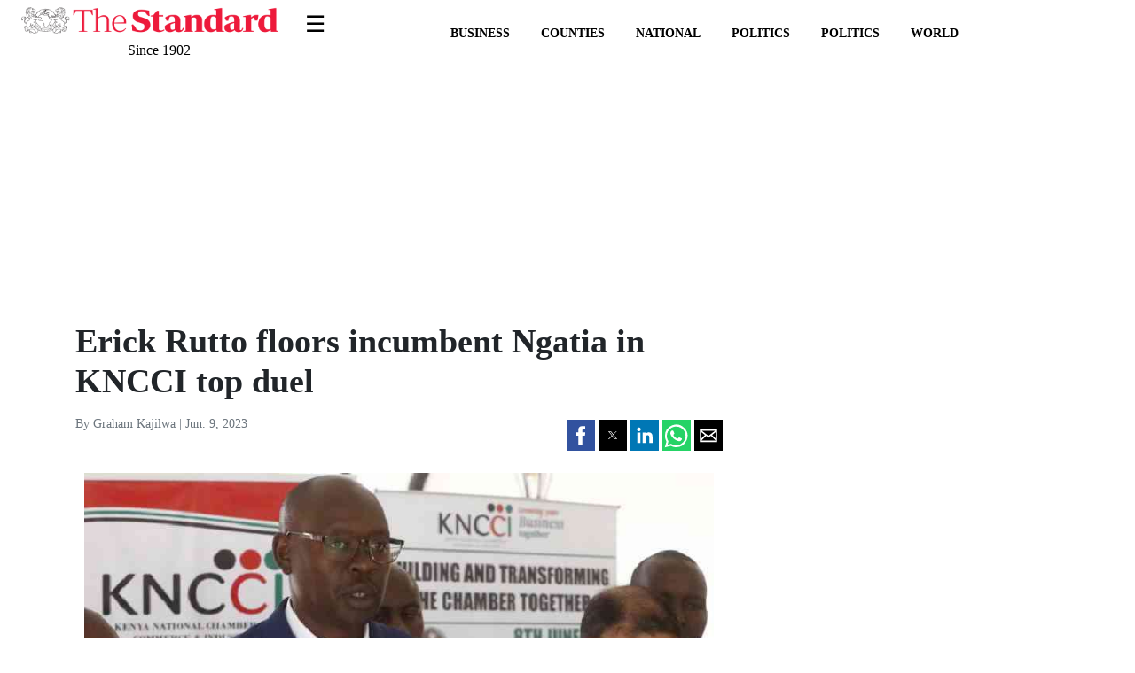

--- FILE ---
content_type: text/html; charset=UTF-8
request_url: https://www.standardmedia.co.ke/amp/business/article/2001474852/erick-rutto-floors-incumbent-ngatia-in-kncci-top-duel
body_size: 11684
content:
<!doctype html>
<html ⚡=""  lang="en">
<head>
    <meta charset="utf-8">
    <script async src="https://cdn.ampproject.org/v0.js"></script>
    <title>Erick Rutto floors incumbent Ngatia in KNCCI top duel</title>
    <link rel="canonical" href="https://www.standardmedia.co.ke/business/article/2001474852/erick-rutto-floors-incumbent-ngatia-in-kncci-top-duel">
    <meta name="viewport" content="width=device-width,minimum-scale=1,initial-scale=1">
    <meta name="robots" content="index,follow">
    <meta name="copyright" content="The Standard Group PLC">
    <meta name="online" content="online@standardmedia.co.ke">
    <meta name="author" content=""/>
<meta name="robots" content="max-image-preview:large">
    <meta content="The Standard" itemprop="sourceOrganization" name="source">
    <!-- Schema.org markup for Google+ -->
    <meta name="name"  content="">
    <meta name="description" content="Erick Rutto has been elected the new Kenya National Chamber of Commerce and Industry(KNCCI) president in a hotly contested election held on Thursday.">
    <!-- Twitter Card data -->
    <meta name="twitter:card" content="summary_large_image">
    <meta name="twitter:site" content="@StandardKenya">
    <meta name="twitter:title" content="Erick Rutto floors incumbent Ngatia in KNCCI top duel">
    <meta name="twitter:description"
          content="Erick Rutto has been elected the new Kenya National Chamber of Commerce and Industry(KNCCI) president in a hotly contested election held on Thursday.">
    <meta name="twitter:creator" content="@StandardKenya">
    <meta name="twitter:image"
          content="https://cdn.standardmedia.co.kehttps://cdn.standardmedia.co.ke/images/articles/thumbnails/67WVC6MtADEv8xBKc2nltKlHBsRgJSop0Aydyrbk.jpg">
    <meta name="twitter:data1" content="The Standard">
    <meta name="twitter:label1" content="author">
    <meta name="twitter:data2"
          content="Erick Rutto floors incumbent Ngatia in KNCCI top duel">
    <meta name="twitter:label2" content="summary">
    <!-- Open Graph data -->
    <meta property="fb:app_id" content="118898458656">
    <meta property="fb:pages" content="686823487999333">
    <meta property="og:title" content="Erick Rutto floors incumbent Ngatia in KNCCI top duel">
    <meta property="og:type" content="article">
    <meta property="og:url"
          content="https://www.standardmedia.co.ke/business/article/2001474852/erick-rutto-floors-incumbent-ngatia-in-kncci-top-duel">
    <meta property="og:image" content="https://cdn.standardmedia.co.ke/images/articles/thumbnails/67WVC6MtADEv8xBKc2nltKlHBsRgJSop0Aydyrbk.jpg">
    <meta property="og:image:secure_url"
          content="https://cdn.standardmedia.co.ke/images/articles/thumbnails/67WVC6MtADEv8xBKc2nltKlHBsRgJSop0Aydyrbk.jpg">
    <meta property="og:image:type"
          content="https://cdn.standardmedia.co.ke/images/articles/thumbnails/67WVC6MtADEv8xBKc2nltKlHBsRgJSop0Aydyrbk.jpg">
    <meta property="og:locale" content="en_GB">
    <meta property="og:locale:alternate" content="en_US">
	<meta name="amp-consent-blocking" content="amp-ad">

		
<meta property="og:image:width" content="800">
<meta property="og:image:height" content="500">

    <meta property="og:description"
          content="Erick Rutto floors incumbent Ngatia in KNCCI top duel">
    <meta property="og:site_name" content="The Standard">
    <meta name="developer" content="">
    <meta name="developer:email" content="">

    <script type="application/ld+json">
      {
        "@context": "https://schema.org",
        "@type": "WebSite",
        "url": "https://www.standardmedia.co.ke",
        "name": "The Standard",
        "description": "The Standard - Breaking News, Kenya News, World News and Videos",
        "potentialAction": [{
          "@context": "https://schema.org",
          "@type": "SearchAction",
          "target": "https://www.standardmedia.co.ke/search?q={search_term_string}",
          "query-input": "required name=search_term_string"
        }]
      }



    </script>
    <script type="application/ld+json">
      {
        "@context": "https://schema.org",
        "@type": "Organization",
        "url": "https://www.standardmedia.co.ke",
        "name": "The Standard",
        "description": "The Standard - Breaking News, Kenya News, World News and Videos",
        "logo": "https://www.standardmedia.co.ke/assets/images/logo.png"
      }



    </script>
    <script type="application/ld+json">
      {
        "@context": "http://schema.org",
        "@type": "Person",
        "name": "The Standard",
        "url": "https://www.standardmedia.co.ke",
        "sameAs": ["https://www.facebook.com/StandardKenya", "https://twitter.com/StandardKenya", "https://www.instagram.com/StandardKenya", "https://t.me/StandardKenya"]
      }



    </script>

    <script async custom-element="amp-iframe" src="https://cdn.ampproject.org/v0/amp-iframe-0.1.js"></script>
    <script async custom-element="amp-social-share"
            src="https://cdn.ampproject.org/v0/amp-social-share-0.1.js"></script>
    <script async custom-element="amp-sticky-ad" src="https://cdn.ampproject.org/v0/amp-sticky-ad-1.0.js"></script>
    <script async custom-element="amp-ad" src="https://cdn.ampproject.org/v0/amp-ad-0.1.js"></script>
    <script async custom-element="amp-sidebar" src="https://cdn.ampproject.org/v0/amp-sidebar-0.1.js"></script>
    <script async custom-element="amp-analytics" src="https://cdn.ampproject.org/v0/amp-analytics-0.1.js"></script>
    <script async custom-element="amp-form" src="https://cdn.ampproject.org/v0/amp-form-0.1.js"></script>
	<script async custom-element="amp-consent" src="https://cdn.ampproject.org/v0/amp-consent-0.1.js"></script>
    <link rel="icon" href="https://www.standardmedia.co.ke/assets/images/favicon.png" type="image/png"
          sizes="any">
    <style amp-boilerplate>
        body {
            -webkit-animation: -amp-start 8s steps(1, end) 0s 1 normal both;
            -moz-animation: -amp-start 8s steps(1, end) 0s 1 normal both;
            -ms-animation: -amp-start 8s steps(1, end) 0s 1 normal both;
            animation: -amp-start 8s steps(1, end) 0s 1 normal both
        }

        @-webkit-keyframes -amp-start {
            from {
                visibility: hidden
            }

            to {
                visibility: visible
            }
        }

        @-moz-keyframes -amp-start {
            from {
                visibility: hidden
            }

            to {
                visibility: visible
            }
        }

        @-ms-keyframes -amp-start {
            from {
                visibility: hidden
            }

            to {
                visibility: visible
            }
        }

        @-o-keyframes -amp-start {
            from {
                visibility: hidden
            }

            to {
                visibility: visible
            }
        }

        @keyframes -amp-start {
            from {
                visibility: hidden
            }

            to {
                visibility: visible
            }
        }
    </style>
    <noscript>
        <style amp-boilerplate>
            body {
                -webkit-animation: none;
                -moz-animation: none;
                -ms-animation: none;
                animation: none
            }
        </style>
    </noscript>
    <style amp-custom>
        html {
            box-sizing: border-box;
            -ms-overflow-style: scrollbar
        }

        *,
        ::after,
        ::before {
            box-sizing: inherit
        }

        amp-sticky-ad {
            position: fixed;
            text-align: center;
            bottom: 0;
            left: 0;
            width: 100%;
            z-index: 11;
            max-height: 100px;
            box-sizing: border-box;
            opacity: 1;
            background-image: none;
            background-color: #fff;
            box-shadow: 0 0 5px 0 rgba(0, 0, 0, .2);
            margin-bottom: 0
        }

        .ampstart-headerbar {
            color: #000;
            z-index: 999;
            /* box-shadow: 0 0 17px 8px rgba(0, 0, 0, .1) */
        }
.amphttop{
	padding: 28px;
}
.sidebardm{
	background: #fff;width: 270px;
}
.ccgray{
border-bottom: 1px solid #ccc;
}
.bgmli{
	text-transform:capitalize;color: #000;
}
.epaperlk{
	text-transform:uppercase;color: white;
}.dgblack{color: #000;}
        .readmore {
            border-top: none;
            border-right: none;
            padding: 0 0 8px
        }

        amp-sidebar {
            --story-page-vh: 1vh;
            position: fixed;
            top: 0;
            max-height: 100vh;
            height: 100vh;
            max-width: 80vw;
            background-color: #efefef;
            min-width: 45px;
            outline: 0;
            overflow-x: hidden;
            overflow-y: auto;
            z-index: 2147483647;
            -webkit-overflow-scrolling: touch;
            will-change: transform
        }

        .container {
            width: 100%;
            padding-right: 15px;
            padding-left: 15px;
            margin-right: auto;
            margin-left: auto
        }

        .Premium {
            background-color: #bfb270;
            color: #fff;
            font-weight: 400;
            font-family: 'solido';
            letter-spacing: 1px;
            text-transform: uppercase;
            font-size: 10px;
            display: inline;
            padding: 4px 4px 3px 6px;
            border-radius: 6px 0 6px 0
        }

        .mb-4 {
            margin-bottom: 20px
        }

        .col-auto {
            flex: 0 0 auto;
            width: auto
        }

        .col-1 {
            flex: 0 0 auto;
            width: 8.33333%
        }

        .col-2 {
            flex: 0 0 auto;
            width: 16.66667%
        }

        .col-3 {
            flex: 0 0 auto;
            width: 25%
        }

        .col-4 {
            flex: 0 0 auto;
            width: 33.33333%
        }

        .col-5 {
            flex: 0 0 auto;
            width: 41.66667%
        }

        .col-6 {
            flex: 0 0 auto;
            width: 50%
        }

        .col-7 {
            flex: 0 0 auto;
            width: 58.33333%
        }

        .col-8 {
            flex: 0 0 auto;
            width: 66.66667%
        }

        .col-9 {
            flex: 0 0 auto;
            width: 75%
        }

        .col-10 {
            flex: 0 0 auto;
            width: 83.33333%
        }

        .col-11 {
            flex: 0 0 auto;
            width: 91.66667%
        }

        .col-12 {
            flex: 0 0 auto;
            width: 100%
        }

        .offset-1 {
            margin-left: 8.33333%
        }

        .offset-2 {
            margin-left: 16.66667%
        }

        .offset-3 {
            margin-left: 25%
        }

        .offset-4 {
            margin-left: 33.33333%
        }

        .offset-5 {
            margin-left: 41.66667%
        }

        .offset-6 {
            margin-left: 50%
        }

        .offset-7 {
            margin-left: 58.33333%
        }

        .offset-8 {
            margin-left: 66.66667%
        }

        .offset-9 {
            margin-left: 75%
        }

        .offset-10 {
            margin-left: 83.33333%
        }

        .offset-11 {
            margin-left: 91.66667%
        }

        .g-0, .gx-0 {
            --bs-gutter-x: 0
        }

        .g-0, .gy-0 {
            --bs-gutter-y: 0
        }

        .g-1, .gx-1 {
            --bs-gutter-x: .25rem
        }

        .g-1, .gy-1 {
            --bs-gutter-y: .25rem
        }

        .g-2, .gx-2 {
            --bs-gutter-x: .5rem
        }

        .g-2, .gy-2 {
            --bs-gutter-y: .5rem
        }

        .g-3, .gx-3 {
            --bs-gutter-x: 1rem
        }

        .g-3, .gy-3 {
            --bs-gutter-y: 1rem
        }

        .g-4, .gx-4 {
            --bs-gutter-x: 1.5rem
        }

        .g-4, .gy-4 {
            --bs-gutter-y: 1.5rem
        }

        .g-5, .gx-5 {
            --bs-gutter-x: 3rem
        }

        .g-5, .gy-5 {
            --bs-gutter-y: 3rem
        }

        @media (min-width: 576px) {
            .col-sm {
                flex: 1 0 0%
            }

            .row-cols-sm-auto > * {
                flex: 0 0 auto;
                width: auto
            }

            .row-cols-sm-1 > * {
                flex: 0 0 auto;
                width: 100%
            }

            .row-cols-sm-2 > * {
                flex: 0 0 auto;
                width: 50%
            }

            .row-cols-sm-3 > * {
                flex: 0 0 auto;
                width: 33.33333%
            }

            .row-cols-sm-4 > * {
                flex: 0 0 auto;
                width: 25%
            }

            .row-cols-sm-5 > * {
                flex: 0 0 auto;
                width: 20%
            }

            .row-cols-sm-6 > * {
                flex: 0 0 auto;
                width: 16.66667%
            }

            .col-sm-auto {
                flex: 0 0 auto;
                width: auto
            }

            .col-sm-1 {
                flex: 0 0 auto;
                width: 8.33333%
            }

            .col-sm-2 {
                flex: 0 0 auto;
                width: 16.66667%
            }

            .col-sm-3 {
                flex: 0 0 auto;
                width: 25%
            }

            .col-sm-4 {
                flex: 0 0 auto;
                width: 33.33333%
            }

            .col-sm-5 {
                flex: 0 0 auto;
                width: 41.66667%
            }

            .col-sm-6 {
                flex: 0 0 auto;
                width: 50%
            }

            .col-sm-7 {
                flex: 0 0 auto;
                width: 58.33333%
            }

            .col-sm-8 {
                flex: 0 0 auto;
                width: 66.66667%
            }

            .col-sm-9 {
                flex: 0 0 auto;
                width: 75%
            }

            .col-sm-10 {
                flex: 0 0 auto;
                width: 83.33333%
            }

            .col-sm-11 {
                flex: 0 0 auto;
                width: 91.66667%
            }

            .col-sm-12 {
                flex: 0 0 auto;
                width: 100%
            }

            .offset-sm-0 {
                margin-left: 0
            }

            .offset-sm-1 {
                margin-left: 8.33333%
            }

            .offset-sm-2 {
                margin-left: 16.66667%
            }

            .offset-sm-3 {
                margin-left: 25%
            }

            .offset-sm-4 {
                margin-left: 33.33333%
            }

            .offset-sm-5 {
                margin-left: 41.66667%
            }

            .offset-sm-6 {
                margin-left: 50%
            }

            .offset-sm-7 {
                margin-left: 58.33333%
            }

            .offset-sm-8 {
                margin-left: 66.66667%
            }

            .offset-sm-9 {
                margin-left: 75%
            }

            .offset-sm-10 {
                margin-left: 83.33333%
            }

            .offset-sm-11 {
                margin-left: 91.66667%
            }

            .g-sm-0, .gx-sm-0 {
                --bs-gutter-x: 0
            }

            .g-sm-0, .gy-sm-0 {
                --bs-gutter-y: 0
            }

            .g-sm-1, .gx-sm-1 {
                --bs-gutter-x: .25rem
            }

            .g-sm-1, .gy-sm-1 {
                --bs-gutter-y: .25rem
            }

            .g-sm-2, .gx-sm-2 {
                --bs-gutter-x: .5rem
            }

            .g-sm-2, .gy-sm-2 {
                --bs-gutter-y: .5rem
            }

            .g-sm-3, .gx-sm-3 {
                --bs-gutter-x: 1rem
            }

            .g-sm-3, .gy-sm-3 {
                --bs-gutter-y: 1rem
            }

            .g-sm-4, .gx-sm-4 {
                --bs-gutter-x: 1.5rem
            }

            .g-sm-4, .gy-sm-4 {
                --bs-gutter-y: 1.5rem
            }

            .g-sm-5, .gx-sm-5 {
                --bs-gutter-x: 3rem
            }

            .g-sm-5, .gy-sm-5 {
                --bs-gutter-y: 3rem
            }
        }

        @media (min-width: 768px) {
            .col-md {
                flex: 1 0 0%
            }

            .row-cols-md-auto > * {
                flex: 0 0 auto;
                width: auto
            }

            .row-cols-md-1 > * {
                flex: 0 0 auto;
                width: 100%
            }

            .row-cols-md-2 > * {
                flex: 0 0 auto;
                width: 50%
            }

            .row-cols-md-3 > * {
                flex: 0 0 auto;
                width: 33.33333%
            }

            .row-cols-md-4 > * {
                flex: 0 0 auto;
                width: 25%
            }

            .row-cols-md-5 > * {
                flex: 0 0 auto;
                width: 20%
            }

            .row-cols-md-6 > * {
                flex: 0 0 auto;
                width: 16.66667%
            }

            .col-md-auto {
                flex: 0 0 auto;
                width: auto
            }

            .col-md-1 {
                flex: 0 0 auto;
                width: 8.33333%
            }

            .col-md-2 {
                flex: 0 0 auto;
                width: 16.66667%
            }

            .col-md-3 {
                flex: 0 0 auto;
                width: 25%
            }

            .col-md-4 {
                flex: 0 0 auto;
                width: 33.33333%
            }

            .col-md-5 {
                flex: 0 0 auto;
                width: 41.66667%
            }

            .col-md-6 {
                flex: 0 0 auto;
                width: 50%
            }

            .col-md-7 {
                flex: 0 0 auto;
                width: 58.33333%
            }

            .col-md-8 {
                flex: 0 0 auto;
                width: 66.66667%
            }

            .col-md-9 {
                flex: 0 0 auto;
                width: 75%
            }

            .col-md-10 {
                flex: 0 0 auto;
                width: 83.33333%
            }

            .col-md-11 {
                flex: 0 0 auto;
                width: 91.66667%
            }

            .col-md-12 {
                flex: 0 0 auto;
                width: 100%
            }

            .offset-md-0 {
                margin-left: 0
            }

            .offset-md-1 {
                margin-left: 8.33333%
            }

            .offset-md-2 {
                margin-left: 16.66667%
            }

            .offset-md-3 {
                margin-left: 25%
            }

            .offset-md-4 {
                margin-left: 33.33333%
            }

            .offset-md-5 {
                margin-left: 41.66667%
            }

            .offset-md-6 {
                margin-left: 50%
            }

            .offset-md-7 {
                margin-left: 58.33333%
            }

            .offset-md-8 {
                margin-left: 66.66667%
            }

            .offset-md-9 {
                margin-left: 75%
            }

            .offset-md-10 {
                margin-left: 83.33333%
            }

            .offset-md-11 {
                margin-left: 91.66667%
            }

            .g-md-0, .gx-md-0 {
                --bs-gutter-x: 0
            }

            .g-md-0, .gy-md-0 {
                --bs-gutter-y: 0
            }

            .g-md-1, .gx-md-1 {
                --bs-gutter-x: .25rem
            }

            .g-md-1, .gy-md-1 {
                --bs-gutter-y: .25rem
            }

            .g-md-2, .gx-md-2 {
                --bs-gutter-x: .5rem
            }

            .g-md-2, .gy-md-2 {
                --bs-gutter-y: .5rem
            }

            .g-md-3, .gx-md-3 {
                --bs-gutter-x: 1rem
            }

            .g-md-3, .gy-md-3 {
                --bs-gutter-y: 1rem
            }

            .g-md-4, .gx-md-4 {
                --bs-gutter-x: 1.5rem
            }

            .g-md-4, .gy-md-4 {
                --bs-gutter-y: 1.5rem
            }

            .g-md-5, .gx-md-5 {
                --bs-gutter-x: 3rem
            }

            .g-md-5, .gy-md-5 {
                --bs-gutter-y: 3rem
            }
        }

        @media (min-width: 992px) {
            .col-lg {
                flex: 1 0 0%
            }

            .row-cols-lg-auto > * {
                flex: 0 0 auto;
                width: auto
            }

            .row-cols-lg-1 > * {
                flex: 0 0 auto;
                width: 100%
            }

            .row-cols-lg-2 > * {
                flex: 0 0 auto;
                width: 50%
            }

            .row-cols-lg-3 > * {
                flex: 0 0 auto;
                width: 33.33333%
            }

            .row-cols-lg-4 > * {
                flex: 0 0 auto;
                width: 25%
            }

            .row-cols-lg-5 > * {
                flex: 0 0 auto;
                width: 20%
            }

            .row-cols-lg-6 > * {
                flex: 0 0 auto;
                width: 16.66667%
            }

            .col-lg-auto {
                flex: 0 0 auto;
                width: auto
            }

            .col-lg-1 {
                flex: 0 0 auto;
                width: 8.33333%
            }

            .col-lg-2 {
                flex: 0 0 auto;
                width: 16.66667%
            }

            .col-lg-3 {
                flex: 0 0 auto;
                width: 25%
            }

            .col-lg-4 {
                flex: 0 0 auto;
                width: 33.33333%
            }

            .col-lg-5 {
                flex: 0 0 auto;
                width: 41.66667%
            }

            .col-lg-6 {
                flex: 0 0 auto;
                width: 50%
            }

            .col-lg-7 {
                flex: 0 0 auto;
                width: 58.33333%
            }

            .col-lg-8 {
                flex: 0 0 auto;
                width: 66.66667%
            }

            .col-lg-9 {
                flex: 0 0 auto;
                width: 75%
            }

            .col-lg-10 {
                flex: 0 0 auto;
                width: 83.33333%
            }

            .col-lg-11 {
                flex: 0 0 auto;
                width: 91.66667%
            }

            .col-lg-12 {
                flex: 0 0 auto;
                width: 100%
            }

            .offset-lg-0 {
                margin-left: 0
            }

            .offset-lg-1 {
                margin-left: 8.33333%
            }

            .offset-lg-2 {
                margin-left: 16.66667%
            }

            .offset-lg-3 {
                margin-left: 25%
            }

            .offset-lg-4 {
                margin-left: 33.33333%
            }

            .offset-lg-5 {
                margin-left: 41.66667%
            }

            .offset-lg-6 {
                margin-left: 50%
            }

            .offset-lg-7 {
                margin-left: 58.33333%
            }

            .offset-lg-8 {
                margin-left: 66.66667%
            }

            .offset-lg-9 {
                margin-left: 75%
            }

            .offset-lg-10 {
                margin-left: 83.33333%
            }

            .offset-lg-11 {
                margin-left: 91.66667%
            }

            .g-lg-0, .gx-lg-0 {
                --bs-gutter-x: 0
            }

            .g-lg-0, .gy-lg-0 {
                --bs-gutter-y: 0
            }

            .g-lg-1, .gx-lg-1 {
                --bs-gutter-x: .25rem
            }

            .g-lg-1, .gy-lg-1 {
                --bs-gutter-y: .25rem
            }

            .g-lg-2, .gx-lg-2 {
                --bs-gutter-x: .5rem
            }

            .g-lg-2, .gy-lg-2 {
                --bs-gutter-y: .5rem
            }

            .g-lg-3, .gx-lg-3 {
                --bs-gutter-x: 1rem
            }

            .g-lg-3, .gy-lg-3 {
                --bs-gutter-y: 1rem
            }

            .g-lg-4, .gx-lg-4 {
                --bs-gutter-x: 1.5rem
            }

            .g-lg-4, .gy-lg-4 {
                --bs-gutter-y: 1.5rem
            }

            .g-lg-5, .gx-lg-5 {
                --bs-gutter-x: 3rem
            }

            .g-lg-5, .gy-lg-5 {
                --bs-gutter-y: 3rem
            }
        }

        @media (min-width: 1200px) {
            .col-xl {
                flex: 1 0 0%
            }

            .row-cols-xl-auto > * {
                flex: 0 0 auto;
                width: auto
            }

            .row-cols-xl-1 > * {
                flex: 0 0 auto;
                width: 100%
            }

            .row-cols-xl-2 > * {
                flex: 0 0 auto;
                width: 50%
            }

            .row-cols-xl-3 > * {
                flex: 0 0 auto;
                width: 33.33333%
            }

            .row-cols-xl-4 > * {
                flex: 0 0 auto;
                width: 25%
            }

            .row-cols-xl-5 > * {
                flex: 0 0 auto;
                width: 20%
            }

            .row-cols-xl-6 > * {
                flex: 0 0 auto;
                width: 16.66667%
            }

            .col-xl-auto {
                flex: 0 0 auto;
                width: auto
            }

            .col-xl-1 {
                flex: 0 0 auto;
                width: 8.33333%
            }

            .col-xl-2 {
                flex: 0 0 auto;
                width: 16.66667%
            }

            .col-xl-3 {
                flex: 0 0 auto;
                width: 25%
            }

            .col-xl-4 {
                flex: 0 0 auto;
                width: 33.33333%
            }

            .col-xl-5 {
                flex: 0 0 auto;
                width: 41.66667%
            }

            .col-xl-6 {
                flex: 0 0 auto;
                width: 50%
            }

            .col-xl-7 {
                flex: 0 0 auto;
                width: 58.33333%
            }

            .col-xl-8 {
                flex: 0 0 auto;
                width: 66.66667%
            }

            .col-xl-9 {
                flex: 0 0 auto;
                width: 75%
            }

            .col-xl-10 {
                flex: 0 0 auto;
                width: 83.33333%
            }

            .col-xl-11 {
                flex: 0 0 auto;
                width: 91.66667%
            }

            .col-xl-12 {
                flex: 0 0 auto;
                width: 100%
            }

            .offset-xl-0 {
                margin-left: 0
            }

            .offset-xl-1 {
                margin-left: 8.33333%
            }

            .offset-xl-2 {
                margin-left: 16.66667%
            }

            .offset-xl-3 {
                margin-left: 25%
            }

            .offset-xl-4 {
                margin-left: 33.33333%
            }

            .offset-xl-5 {
                margin-left: 41.66667%
            }

            .offset-xl-6 {
                margin-left: 50%
            }

            .offset-xl-7 {
                margin-left: 58.33333%
            }

            .offset-xl-8 {
                margin-left: 66.66667%
            }

            .offset-xl-9 {
                margin-left: 75%
            }

            .offset-xl-10 {
                margin-left: 83.33333%
            }

            .offset-xl-11 {
                margin-left: 91.66667%
            }

            .g-xl-0, .gx-xl-0 {
                --bs-gutter-x: 0
            }

            .g-xl-0, .gy-xl-0 {
                --bs-gutter-y: 0
            }

            .g-xl-1, .gx-xl-1 {
                --bs-gutter-x: .25rem
            }

            .g-xl-1, .gy-xl-1 {
                --bs-gutter-y: .25rem
            }

            .g-xl-2, .gx-xl-2 {
                --bs-gutter-x: .5rem
            }

            .g-xl-2, .gy-xl-2 {
                --bs-gutter-y: .5rem
            }

            .g-xl-3, .gx-xl-3 {
                --bs-gutter-x: 1rem
            }

            .g-xl-3, .gy-xl-3 {
                --bs-gutter-y: 1rem
            }

            .g-xl-4, .gx-xl-4 {
                --bs-gutter-x: 1.5rem
            }

            .g-xl-4, .gy-xl-4 {
                --bs-gutter-y: 1.5rem
            }

            .g-xl-5, .gx-xl-5 {
                --bs-gutter-x: 3rem
            }

            .g-xl-5, .gy-xl-5 {
                --bs-gutter-y: 3rem
            }
        }

        @media (min-width: 1400px) {
            .col-xxl {
                flex: 1 0 0%
            }

            .row-cols-xxl-auto > * {
                flex: 0 0 auto;
                width: auto
            }

            .row-cols-xxl-1 > * {
                flex: 0 0 auto;
                width: 100%
            }

            .row-cols-xxl-2 > * {
                flex: 0 0 auto;
                width: 50%
            }

            .row-cols-xxl-3 > * {
                flex: 0 0 auto;
                width: 33.33333%
            }

            .row-cols-xxl-4 > * {
                flex: 0 0 auto;
                width: 25%
            }

            .row-cols-xxl-5 > * {
                flex: 0 0 auto;
                width: 20%
            }

            .row-cols-xxl-6 > * {
                flex: 0 0 auto;
                width: 16.66667%
            }

            .col-xxl-auto {
                flex: 0 0 auto;
                width: auto
            }

            .col-xxl-1 {
                flex: 0 0 auto;
                width: 8.33333%
            }

            .col-xxl-2 {
                flex: 0 0 auto;
                width: 16.66667%
            }

            .col-xxl-3 {
                flex: 0 0 auto;
                width: 25%
            }

            .col-xxl-4 {
                flex: 0 0 auto;
                width: 33.33333%
            }

            .col-xxl-5 {
                flex: 0 0 auto;
                width: 41.66667%
            }

            .col-xxl-6 {
                flex: 0 0 auto;
                width: 50%
            }

            .col-xxl-7 {
                flex: 0 0 auto;
                width: 58.33333%
            }

            .col-xxl-8 {
                flex: 0 0 auto;
                width: 66.66667%
            }

            .col-xxl-9 {
                flex: 0 0 auto;
                width: 75%
            }

            .col-xxl-10 {
                flex: 0 0 auto;
                width: 83.33333%
            }

            .col-xxl-11 {
                flex: 0 0 auto;
                width: 91.66667%
            }

            .col-xxl-12 {
                flex: 0 0 auto;
                width: 100%
            }

            .offset-xxl-0 {
                margin-left: 0
            }

            .offset-xxl-1 {
                margin-left: 8.33333%
            }

            .offset-xxl-2 {
                margin-left: 16.66667%
            }

            .offset-xxl-3 {
                margin-left: 25%
            }

            .offset-xxl-4 {
                margin-left: 33.33333%
            }

            .offset-xxl-5 {
                margin-left: 41.66667%
            }

            .offset-xxl-6 {
                margin-left: 50%
            }

            .offset-xxl-7 {
                margin-left: 58.33333%
            }

            .offset-xxl-8 {
                margin-left: 66.66667%
            }

            .offset-xxl-9 {
                margin-left: 75%
            }

            .offset-xxl-10 {
                margin-left: 83.33333%
            }

            .offset-xxl-11 {
                margin-left: 91.66667%
            }

            .g-xxl-0, .gx-xxl-0 {
                --bs-gutter-x: 0
            }

            .g-xxl-0, .gy-xxl-0 {
                --bs-gutter-y: 0
            }

            .g-xxl-1, .gx-xxl-1 {
                --bs-gutter-x: .25rem
            }

            .g-xxl-1, .gy-xxl-1 {
                --bs-gutter-y: .25rem
            }

            .g-xxl-2, .gx-xxl-2 {
                --bs-gutter-x: .5rem
            }

            .g-xxl-2, .gy-xxl-2 {
                --bs-gutter-y: .5rem
            }

            .g-xxl-3, .gx-xxl-3 {
                --bs-gutter-x: 1rem
            }

            .g-xxl-3, .gy-xxl-3 {
                --bs-gutter-y: 1rem
            }

            .g-xxl-4, .gx-xxl-4 {
                --bs-gutter-x: 1.5rem
            }

            .g-xxl-4, .gy-xxl-4 {
                --bs-gutter-y: 1.5rem
            }

            .g-xxl-5, .gx-xxl-5 {
                --bs-gutter-x: 3rem
            }

            .g-xxl-5, .gy-xxl-5 {
                --bs-gutter-y: 3rem
            }
        }

        .box-text-pre {
            font-size: 13px;
            margin: 5px 0;
            display: block;
            color: #a39d9d
        }

        .box-next {
            border: 1px solid #9f9d9d;
            padding: 10px;
            margin: 0;
            background: #f7f7f7
        }

        .badge {
            display: inline-block;
            padding: .85em .65em;
            font-size: 13px;
            font-weight: 700;
            line-height: 1;
            color: #000;
            text-align: center;
            white-space: nowrap;
            background: #fff;
            border: 2px solid #000;
            vertical-align: baseline
        }

        @media (max-width: 767px) {
            .linkings .link {
                display: none
            }
        }

        .border-thick-bottom {
            border-bottom: 4px solid #000
        }

        @media (min-width: 576px) {
            .container {
                max-width: 540px
            }
        }

        @media (min-width: 768px) {
            .container {
                max-width: 720px
            }
        }

        @media (min-width: 992px) {
            .container {
                max-width: 960px
            }
        }

        @media (min-width: 1200px) {
            .container {
                max-width: 1140px
            }
        }

        .menu {
            display: flex;
            justify-content: space-between;
            margin: 0 auto;
            background: #fff;
            margin-top: 9px;
            padding: 10px 0 10px 0
        }

        .linkings {
            display: flex;
            justify-content: flex-end
        }

        .width {
            width: 320px
        }

        .social-icon {
            border: 3px solid #000;
            padding: 10px;
            width: 50px;
            margin-right: 20px
        }

        .ftco-navbar-light .navbar-nav > .nav-item > .nav-link {
            font-size: 13px;
            font-weight: 600;
            color: #000;
            text-transform: uppercase;
            font-family: 'Caput';
            position: relative;
            opacity: 1;
            padding: .7rem 20px
        }

        .grey {
            color: grey
        }

        .nav-link {
            display: block;
            padding: .5rem 1rem
        }

        .navbar-nav {
            display: -webkit-box;
            display: -ms-flexbox;
            flex-direction: column;
            padding-left: 0;
            margin-bottom: 0;
            list-style: none
        }

        .border-thick {
            border-top: 4px solid #000
        }

        .w-75 {
            width: 75%
        }

        .footer input {
            padding: 10px;
            border: none;
            border: 1px solid #6e6d6d
        }

        .newslettericon {
            color: #000;
            border: 2px solid #000;
            padding: 11px
        }

        .bg-dark {
            background-color: hsl(0deg 0% 0%)
        }

        input {
            box-sizing: border-box;
            border: 1px solid #000;
            padding: 14px 20px;
            font-size: 14px;
            font-family: 'Poppins'
        }

        .Category {
            border: 1px solid #d1d5d9;
            color: #6c757d;
            font-family: 'Caput';
            font-size: 14px;
            display: inline;
            padding: 2px 8px 2px 10px
        }

        .bg-share {
            background: #f7f6f6
        }

        .linkings .link {
            color: #000;
            text-decoration: none;
            flex-direction: column;
            text-align: center;
            justify-content: center;
            margin-right: 35px;
            text-transform: uppercase;
            font-size: 14px;
            font-weight: 600;
            font-family: solido
        }

        .border-thick-red {
            border-top: 4px solid #ed1a3b
        }

        .boda-left {
            border-left: 1px solid #6e6d6d
        }

        .sub-title {
            font-family: solido;
            font-size: 20px;
            font-weight: 700
        }

        .container-fluid {
            width: 100%;
            padding-right: 15px;
            padding-left: 15px;
            margin-right: auto;
            margin-left: auto
        }

        @media (min-width: 576px) {
            .container {
                max-width: 540px
            }
        }

        @media (min-width: 768px) {
            .container {
                max-width: 720px
            }
        }

        @media (min-width: 992px) {
            .container {
                max-width: 960px
            }
        }

        @media (min-width: 1200px) {
            .container {
                max-width: 1140px
            }
        }

        .row {
            display: flex;
            flex-wrap: wrap;
            margin-right: -15px;
            margin-left: -15px
        }

        .col-12, .col-4, .col-8, .col-md-12, .col-md-4, .col-md-6, .col-md-8 {
            position: relative;
            width: 100%;
            padding-right: 15px;
            padding-left: 15px
        }

        .col-4 {
            flex: 0 0 33.3333333333%;
            max-width: 33.3333333333%
        }

        .col-8 {
            flex: 0 0 66.6666666667%;
            max-width: 66.6666666667%
        }

        .col-12 {
            flex: 0 0 100%;
            max-width: 100%
        }

        @media (min-width: 768px) {
            .col-md-4 {
                flex: 0 0 33.3333333333%;
                max-width: 33.3333333333%
            }

            .col-md-6 {
                flex: 0 0 50%;
                max-width: 50%
            }

            .col-md-8 {
                flex: 0 0 66.6666666667%;
                max-width: 66.6666666667%
            }

            .col-md-12 {
                flex: 0 0 100%;
                max-width: 100%
            }
        }

        .d-flex {
            display: flex
        }

        @media (min-width: 768px) {
            .d-md-block {
                display: block
            }
        }

        @media (min-width: 992px) {
            .d-lg-block {
                display: block
            }
        }

        .flex-wrap {
            flex-wrap: wrap
        }

        .justify-content-between {
            justify-content: space-between
        }

        .align-items-center {
            align-items: center
        }

        .align-items-baseline {
            align-items: baseline
        }

        .my-2 {
            margin-top: .5rem
        }

        .mb-2, .my-2 {
            margin-bottom: .5rem
        }

        .mt-3, .my-3 {
            margin-top: 1rem
        }

        .mb-3, .my-3 {
            margin-bottom: 1rem
        }

        .mt-4, .my-4 {
            margin-top: 1.5rem
        }

        .my-4 {
            margin-bottom: 1.5rem
        }

        .my-5 {
            margin-top: 3rem;
            margin-bottom: 3rem
        }

        .p-0 {
            padding: 0
        }

        .px-0 {
            padding-right: 0;
            padding-left: 0
        }

        .py-1 {
            padding-top: .25rem;
            padding-bottom: .25rem
        }

        .pt-2 {
            padding-top: .5rem
        }

        .px-2 {
            padding-right: .5rem;
            padding-left: .5rem
        }

        .pt-3, .py-3 {
            padding-top: 1rem
        }

        .px-3 {
            padding-right: 1rem
        }

        .pb-3, .py-3 {
            padding-bottom: 1rem
        }

        .px-3 {
            padding-left: 1rem
        }

        .pt-4 {
            padding-top: 1.5rem
        }

        .pb-4 {
            padding-bottom: 1.5rem
        }

        @media (min-width: 768px) {
            .px-md-0 {
                padding-right: 0;
                padding-left: 0
            }
        }

        .border-0 {
            border: 0
        }

        .rounded-sm {
            border-radius: .2rem
        }

        .text-uppercase {
            text-transform: uppercase
        }

        .bg-latest {
            background: #EE193A
        }

        .brand-title span {
            height: 25px;
            width: 25px;
            align-self: center;
            margin: 6px 5px auto
        }

        .boda-bottom {
            border-bottom: 1px solid #6e6d6d;
            padding-bottom: 15px;
            padding-top: 0
        }

        .style-image {
            max-height: 400px;
            object-fit: cover;
            object-position: top;
            width: 100%
        }

        .text-white {
            color: #fff
        }

        .text-dark {
            color: #000
        }

        a.text-dark:focus, a.text-dark:hover {
            color: #ddd
        }

        .text-muted {
            color: #6c757d
        }

        *, ::after, ::before {
            box-sizing: border-box
        }

        html {
            font-family: sans-serif;
            line-height: 1.15;
            -webkit-text-size-adjust: 100%;
            -webkit-tap-highlight-color: transparent
        }

        article, aside, figure, header, main, nav, section {
            display: block
        }

        body {
            margin: 0;
            font-family: solido;
            font-size: 1rem;
            font-weight: 400;
            line-height: 1.5;
            color: #212529;
            text-align: left;
            background-color: #fff
        }

        [tabindex="-1"]:focus:not(:focus-visible) {
            outline: 0
        }

        hr {
            box-sizing: content-box;
            height: 0;
            overflow: visible
        }

        h1, h2, h3 {
            margin-top: 0;
            margin-bottom: 0
        }

        h3 {
            font-size: 1.75rem
        }

        p {
            margin-top: 0;
            margin-bottom: 1rem
        }

        ul {
            margin-top: 0;
            margin-bottom: 1rem
        }

        b, strong {
            font-weight: bolder
        }

        small {
            font-size: 85%
        }

        a {
            color: #007bff;
            text-decoration: none;
            background-color: transparent
        }

        a:hover {
            color: #0056b3;
            text-decoration: underline
        }

        figure {
            margin: 0 0 1rem
        }

        img {
            vertical-align: middle;
            border-style: none
        }

        button {
            border-radius: 0
        }

        button:focus {
            outline: 1px dotted;
            outline: 5px auto -webkit-focus-ring-color
        }

        button, input {
            margin: 0;
            font-family: inherit;
            font-size: inherit;
            line-height: inherit;
            overflow: visible
        }

        button {
            text-transform: none
        }

        [role=button] {
            cursor: pointer
        }

        [type=submit], button {
            -webkit-appearance: button
        }

        [type=button]:not(:disabled), [type=reset]:not(:disabled), [type=submit]:not(:disabled), button:not(:disabled) {
            cursor: pointer
        }

        [type=submit]::-moz-focus-inner, button::-moz-focus-inner {
            padding: 0;
            border-style: none
        }

        ::-webkit-file-upload-button {
            font: inherit;
            -webkit-appearance: button
        }

        [hidden] {
            display: none
        }

        .list-group {
            display: flex;
            flex-direction: column;
            padding-left: 0;
            margin-bottom: 0;
            border-radius: .25rem
        }

        .share-style {
            text-transform: uppercase;
            letter-spacing: 12px;
            font-size: 12px;
            padding: 9px 9px 9px 18px
        }

        .list-group-item {
            position: relative;
            display: block;
            border-bottom: 1px solid #bfbbbb;;
            font-size: 17px;
            padding: .35rem .25rem;
            background-color: #fff;
            border-bottom: 1px solid rgba(0, 0, 0, .125)
        }

        .list-group-item:first-child {
            border-top-left-radius: inherit;
            border-top-right-radius: inherit
        }

        .list-group-item:last-child {
            border-bottom-right-radius: inherit;
            border-bottom-left-radius: inherit
        }

        .list-group-item:disabled {
            color: #6c757d;
            pointer-events: none;
            background-color: #fff
        }

        .card-body {
            flex: 1 1 auto;
            min-height: 1px;
            padding: .6rem
        }

        .article-body p {
            line-height: 1.8;
            font-size: 20px
        }

        .article-body figure {
            position: relative
        }

        .font-24 {
            font-size: 1.5rem
        }

        @media (min-width: 768px) {
            .font-md-38 {
                font-size: 2.375rem
            }
        }

        .ampstart-navbar-trigger {
            /*line-height: 3.5rem;*/
            margin-left: 30px;
            display: inline-block;
            float: right;
            margin-right: 0;
            font-size: 26px
        }

        .ctabg {
            background: #a8170d
        }

        .ctabg a {
            display: block;
            padding: 22px 19px 20px 13px;
            margin-left: 0
        }

        body {
            font-family: solido
        }

        .article-title {
            font-weight: 600;
            padding-bottom: 13px;
            line-height: 1.2;
            font-family: solido
        }

        a, a:hover {
            text-decoration: none;
            color: #131313
        }

        hr {
            margin-top: 1rem;
            margin-bottom: 1rem;
            border: 0;
            border-top-color: currentcolor;
            border-top-style: none;
            border-top-width: 0;
            border-top: 1px solid rgba(0, 0, 0, .1)
        }

        .w-75 {
            width: 75%
        }

        .newslettericon {
            color: #fff;
            border: 2px solid #000;
            padding: 11px
        }

        .fa {
            display: inline-block;
            font: normal normal normal 14px/1 FontAwesome;
            font-size: inherit;
            text-rendering: auto;
            -webkit-font-smoothing: antialiased;
            -moz-osx-font-smoothing: grayscale
        }

        .newslettericon {
            cursor: pointer
        }

        header {
            background: #fff;
            height: 40px;
            padding: 24px;
            margin-bottom: 50px
        }

        article {
            background: #fff
        }

        nav {
            margin: 0
        }

        aside {
            display: none
        }

        @media (min-width: 767px) {
            main {
                display: flex;
                flex-direction: row
            }

            aside {
                display: flex;
                flex-direction: column
            }

            article {
                flex: 1
            }
        }

        .btn-danger {
            color: #fff;
            background-color: #ee2e25;
            border-color: #d51729
        }

        .btn-tags {
            border-radius: 5px;
            padding: 7px 5px;
            font-size: 14px;
            margin-bottom: 11px
        }

        .nx-holder {
            float: left;
            color: #333;
            margin: 0 10px;
            width: 86%;
            font-weight: 700
        }

        .nx-holder-right {
            float: right;
            color: #333;
            margin: 0 10px;
            width: 86%;
            font-weight: 700
        }

        .btn-outline-danger:not(:disabled):not(.disabled).active, .btn-outline-danger:not(:disabled):not(.disabled):active {
            color: #fff;
            background-color: #dc3545;
            border-color: #dc3545
        }

        .style-image-two {
            max-height: 100%;
            object-fit: cover;
            object-position: top;
            width: 100%
        }

        .style-image-three {
            max-height: 270px;
            object-fit: cover;
            object-position: top;
            width: 100%
        }

        .style-image {
            max-height: 400px;
            object-fit: cover;
            object-position: top
        }

        .image_hide {
            display: none;
        }

       .bg-light {
            font-family: caput,serif;
            font-size: 14px;
            align-items: center;
            background: #f1e9bf;
            padding: 10px;
        }
        .bg-light p{
            font-family: caput,serif;
            font-size: 14px;
            align-items: center;
            background: #f1e9bf;
            padding: 10px;
        }

        .card-text, p {
            font-family: Periodico,serif;
            font-size: 20px;
            line-height: 35px;
        }

    </style>
</head>

<body>
<!-- Start Navbar -->
<amp-analytics type="gtag" data-credentials="include">
  <script type="application/json">
  {
    "vars": {
      "gtag_id": "G-L7FB4EWJ0B",
      "config": {
        "G-L7FB4EWJ0B": { "groups": "default" }
      }
    },
    "triggers": {
      "trackPageview": {
        "on": "visible",
        "request": "pageview"
      }
    }
  }
  </script>
</amp-analytics>


<!-- Start Navbar -->
<amp-sidebar id="header-sidebar" layout="nodisplay" hidden="" side="left" role="menu" tabindex="-1" class="sidebardm">
    <div class="items-center ampstart-sidebar-header amphttop">
        <div role="button" aria-label="close sidebar" on="tap:header-sidebar.toggle" tabindex="0" class="ampstart-navbar-trigger items-start" style="color: white;">✕ </div>
    </div>
    <nav class="ampstart-sidebar-nav ampstart-nav">
        <ul style="list-style: none;">
            <li class="ampstart-nav-item ccgray">
                <a class="nav-link d-md-block d-lg-block dgblack" href="https://www.standardmedia.co.ke">HOME</a>
            </li>
            <li class="ampstart-nav-item ccgray">
                <a class="nav-linkbgmli"href="https://www.standardmedia.co.ke/category/1/national">NATIONAL</a>
            </li>
            <li class="ampstart-nav-item ccgray">
                <a class="nav-linkbgmli"href="https://www.standardmedia.co.ke/category/1/counties">COUNTIES</a>
            </li>
            <li class="ampstart-nav-item ccgray">
                <a class="nav-linkbgmli"href="https://www.standardmedia.co.ke/category/3/politics">POLITICS</a>
            </li>
            <li class="ampstart-nav-item ccgray">
                <a class="nav-linkbgmli"href="https://www.standardmedia.co.ke/business">BUSINESS</a>
            </li>
            <li class="ampstart-nav-item ccgray">
                <a class="nav-linkbgmli"href="https://standardmedia.co.ke/health">HEALTH</a>
            </li>
            <li class="ampstart-nav-item ccgray">
                <a class="nav-linkbgmli"href="https://www.standardmedia.co.ke/sports">SPORTS</a>
            </li>
            <li class="ampstart-nav-item ccgray ">
                <a class="nav-linkbgmli"href="https://www.standardmedia.co.ke/category/5/world">WORLD</a>
            </li>
            <li class="ampstart-nav-item ccgray">
                <a class="nav-linkbgmli"href="https://standardmedia.co.ke/entertainment">ENTERTAINMENT</a>
            </li>
            <li class="ampstart-nav-item ccgray">
                <a class="nav-linkbgmli"href="https://www.standardmedia.co.ke/gender">GENDER</a>
            </li>
            <li class="ampstart-nav-item ccgray">
                <a class="nav-linkbgmli"href="https://www.standardmedia.co.ke/podcast">PODCAST</a>
            </li>
            <li class="ampstart-nav-item ccgray">
                <a class="nav-linkbgmli" rel="sponsored"  href="https://www.digger.co.ke">DIGGER</a>
            </li>
            <li class="ampstart-nav-item ccgray">
                <a class="nav-linkbgmli"href="https://www.standardmedia.co.ke/category/386/branding-voice">BRANDING VOICE</a>
            </li>
            <li class="ampstart-nav-item ctabg ">
                <a class="nav-link epaperlk" target="_blank" href="https://epaper.standardmedia.co.ke">E-Paper @Ksh.30 </a>
            </li>
			
        </ul>
    </nav>
</amp-sidebar>

<!-- Start Navbar -->
<div class="whitish pt-md-3">
    <header class="ampstart-headerbar border-bottom pb-0 pt-2 fixed d-flex top-0 justify-start items-center left-0 right-0 pl2 pr4 headeronly whitish">
        <a href="https://www.standardmedia.co.ke/amp" >
            <amp-img src="https://www.standardmedia.co.ke/assets/img/logo.webp" width="290" height="30" layout="fixed" class="my0 lt-8" alt="The Standard">
            </amp-img>
            <br/>
            <div class="text-dark text-center" style="margin-left: 120px">Since 1902</div>
        </a>
            <span role="button" aria-label="open sidebar"
             on="tap:header-sidebar.toggle" tabindex="0" class="ampstart-navbar-trigger mx-5 pr0 sdm">☰
            </span>
        <div class="menu">
            <div class='linkings'>
                                    <a class="link" href="https://www.standardmedia.co.ke/amp/category/4/business">
                        Business
                    </a>
                                    <a class="link" href="https://www.standardmedia.co.ke/amp/category/1/counties">
                        Counties
                    </a>
                                    <a class="link" href="https://www.standardmedia.co.ke/amp/category/588/national">
                        National
                    </a>
                                    <a class="link" href="https://www.standardmedia.co.ke/amp/category/3/politics">
                        Politics
                    </a>
                                    <a class="link" href="https://www.standardmedia.co.ke/amp/category/198/politics">
                        Politics
                    </a>
                                    <a class="link" href="https://www.standardmedia.co.ke/amp/category/5/world">
                        World
                    </a>
                
            </div>
        </div>
    </header>
</div>
<!-- Start Sidebar -->
<amp-sidebar id="header-sidebar" class="ampstart-sidebar px3  " layout="nodisplay">
    <div class="items-center ampstart-sidebar-header">
        <div role="button" aria-label="close sidebar" on="tap:header-sidebar.toggle" tabindex="0" class="ampstart-navbar-trigger items-start">✕</div>
    </div>

    <nav class="ampstart-sidebar-nav ampstart-nav d-md-none">
        <ul>
            <li class="ampstart-nav-item">
                <a class="nav-link d-md-block d-lg-block " href="https://www.standardmedia.co.ke/amp">Home</a>
            </li>

        <li class="ampstart-nav-item ">
                <a class="nav-link" href="https://www.standardmedia.co.ke/amp/category/588/national">National</a>
            </li>
            <li class="ampstart-nav-item ">
                <a class="nav-link" href="https://www.standardmedia.co.ke/amp/category/4/business">Business</a>
            </li>


            <li class="ampstart-nav-item ">
                <a class="nav-link" href="https://www.standardmedia.co.ke/amp/category/1/counties">Counties</a>
            </li>
            <li class="ampstart-nav-item ">
                <a class="nav-link" href="https://www.standardmedia.co.ke/amp/category/3/politics">Politics</a>
            </li>

            <li class="ampstart-nav-item ">
                <a class="nav-link" href="https://www.standardmedia.co.ke/sports">Sports</a>
            </li>

            <li class="ampstart-nav-item ">
                <a class="nav-link" href="https://www.standardmedia.co.ke/category/480/fact-check">Fact check</a>
            </li>


            <li class="ampstart-nav-item ">
                <a class="nav-link" href="https://www.standardmedia.co.ke/entertainment">Entertainment</a>
            </li>
            
        </ul>
    </nav>

    <nav class="ampstart-sidebar-nav ampstart-nav d-none d-md-block">
        <ul>

        <li class="ampstart-nav-item ">
                <a class="nav-link" href="https://www.standardmedia.co.ke/amp/category/588/national">National</a>
            </li>
            <li class="ampstart-nav-item ">
                <a class="nav-link" href="https://www.standardmedia.co.ke/amp/category/4/business">Business</a>
            </li>


            <li class="ampstart-nav-item ">
                <a class="nav-link" href="https://www.standardmedia.co.ke/amp/category/1/counties">Counties</a>
            </li>
            <li class="ampstart-nav-item ">
                <a class="nav-link" href="https://www.standardmedia.co.ke/amp/category/3/politics">Politics</a>
            </li>

            <li class="ampstart-nav-item ">
                <a class="nav-link" href="https://www.standardmedia.co.ke/sports">Sports</a>
            </li>

            <li class="ampstart-nav-item ">
                <a class="nav-link" href="https://www.standardmedia.co.ke/category/480/fact-check">Fact check</a>
            </li>


            <li class="ampstart-nav-item ">
                <a class="nav-link" href="https://www.standardmedia.co.ke/entertainment">Entertainment</a>
            </li>
            
            <li class="ampstart-nav-item ctabg ">
                <a class="nav-link" style="text-transform:uppercase" target="_blank" href="https://epaper.standardmedia.co.ke">E-Paper @Ksh.40 </a>
            </li>
        </ul>
    </nav>


</amp-sidebar>
<!-- End Sidebar -->
<!-- End Navbar -->

<main>
    <aside id="desktop-sidebar"></aside>

    <article>
        <script type="application/ld+json">
    {
      "@context": "https://schema.org",
      "@type": "NewsArticle",
      "headline": "Erick Rutto floors incumbent Ngatia in KNCCI top duel",
	  "articleSection": ["Business"],
	  "@id": "https://www.standardmedia.co.ke/amp/business/article/2001474852/erick-rutto-floors-incumbent-ngatia-in-kncci-top-duel",
	  "mainEntityOfPage": "https://www.standardmedia.co.ke/business/article/2001474852/erick-rutto-floors-incumbent-ngatia-in-kncci-top-duel",
      "image": [
        "https://cdn.standardmedia.co.ke/images/articles/thumbnails/67WVC6MtADEv8xBKc2nltKlHBsRgJSop0Aydyrbk.jpg"
       ],
      "datePublished": "2023-06-09T21:48:54+03:00",
      "dateModified": "2023-06-09T21:48:54+03:00",
      "author": [{
          "@type": "Person",
          "name": "Graham Kajilwa",
          "url": "https://www.standardmedia.co.ke/author/graham-kajilwa"
        }],
		"isAccessibleForFree":                 "True"

            ,
                  "hasPart":
                    {
                    "@type": "WebPageElement",
                    "isAccessibleForFree":                 "True"

            ,

                    "cssSelector" : ".paywall"
                    }
                }
        </script>

        <script type="application/ld+json">
        {
            "@context": "http://schema.org",
            "@type": "BreadcrumbList",
            "itemListElement": [{
                "@type": "ListItem",
                "position": 1,
                "name": "Home",
                "item": "https://www.standardmedia.co.ke"
            }, {
                "@type": "ListItem",
                "position": 2,
                "name": "Business",
                "item": "https://www.standardmedia.co.ke/category/4/business"
            }, {
                "@type": "ListItem",
                "position": 3,
                "name": "Erick Rutto floors incumbent Ngatia in KNCCI top duel",
                "item": "https://www.standardmedia.co.ke/amp/business/article/2001474852/erick-rutto-floors-incumbent-ngatia-in-kncci-top-duel"
            }]
        }
        </script>


        <div class="container">
            <div class="row">
                <div class="w-100">
                    <!-- /24409412/amp_ad_test_now XWW -->
                    <amp-ad width=300 height=250
                          type="doubleclick"
                                data-slot="/24409412/amp_ad1" data-lazy-fetch="true" data-loading-strategy="1" data-multi-size="300x250, 336x280, 320x100,320x50, fluid">
                    </amp-ad>
                </div>
                <div class="container">
                    <div class="row mt-3">
                        <div class="col-12 col-md-8">
                            <h1 class="article-title font-24 font-md-38">Erick Rutto floors incumbent Ngatia in KNCCI top duel</h1>
                            <div class="d-flex justify-content-between flex-wrap">
                                <div class="align-items-baseline">
                                    
                                    <small
                                        class="text-muted byline-margin">By Graham Kajilwa
                                        | Jun. 9, 2023</small>
                                </div>
                                <div class="share-buttons btn-group my-2">
                                    <amp-social-share class="btn btn-facebook btn_facebook  py-1 px-3" type="facebook"
                                                      width="30" height="35"
                                                      data-param-text="Erick Rutto floors incumbent Ngatia in KNCCI top duel"
                                                      data-param-app_id="118898458656"
                                                      data-param-url="https://www.standardmedia.co.ke/business/article/2001474852/erick-rutto-floors-incumbent-ngatia-in-kncci-top-duel">
                                    </amp-social-share>

                                    <amp-social-share class="btn btn-twitter btn_twitter py-1 px-3" type="twitter"
                                                      width="30" height="35"
                                                      data-param-text="Erick Rutto floors incumbent Ngatia in KNCCI top duel"
                                                      data-param-url="https://www.standardmedia.co.ke/business/article/2001474852/erick-rutto-floors-incumbent-ngatia-in-kncci-top-duel">
                                    </amp-social-share>

                                    <amp-social-share class="btn btn-linkedin btn_linkedin py-1 px-3" type="linkedin"
                                                      width="30" height="35"
                                                      data-param-text="Erick Rutto floors incumbent Ngatia in KNCCI top duel"
                                                      data-param-url="https://www.standardmedia.co.ke/business/article/2001474852/erick-rutto-floors-incumbent-ngatia-in-kncci-top-duel">
                                    </amp-social-share>

                                    <amp-social-share class="btn btn-whatsapp btn_whatsapp py-1 px-3" type="whatsapp"
                                                      width="30" height="35"
                                                      data-param-text="Erick Rutto floors incumbent Ngatia in KNCCI top duel"
                                                      data-param-url="https://www.standardmedia.co.ke/business/article/2001474852/erick-rutto-floors-incumbent-ngatia-in-kncci-top-duel">
                                    </amp-social-share>

                                    <amp-social-share class="btn btn-email btn_email py-1 px-3" type="email" width="30"
                                                      height="35"
                                                      data-param-text="Erick Rutto floors incumbent Ngatia in KNCCI top duel"
                                                      data-param-url="https://www.standardmedia.co.ke/business/article/2001474852/erick-rutto-floors-incumbent-ngatia-in-kncci-top-duel">
                                    </amp-social-share>

                                </div>
                            </div>

                            <div class="card-body article-body paywall">
                                <figure><amp-img src="https://cdn.standardmedia.co.ke/images/wysiwyg/images/gLOUsJm1e4ONjCn2SUKJ2RKBVTTJwHH1m9i2YxWI.jpg" width="311" height="194" layout="responsive" alt="AMP"></amp-img>  <figcaption class="bg-light mb-3 p-3 row mx-md-0"><span><strong>Kenya National Chamber of Commerce and Industry (KNCCI) officials Dr Eric Ruto, Mustafa Muhamed and Said Ali address the press at a meeting in Nakuru on May 8, 2023.</strong> [Kennedy Gachuhi, Standard]</span></figcaption>  </figure>  <p class="card-text">Erick Rutto has been elected the new Kenya National Chamber of Commerce and Industry(KNCCI) president in a hotly contested election held on Thursday.  <p>Dr Rutto, the chamber's vice president, floored <a href="https://www.standardmedia.co.ke/business/business/article/2001474575/candidates-make-their-final-pitches-ahead-of-kncci-elections">incumbent Richard Ngatia</a> with 291 votes against 208. His running mate and consequent vice president is Mustafa Ramadhan.<amp-ad  width=300 height=250
				type="doubleclick" data-slot="/24409412/amp_ad3"  data-lazy-fetch="true" data-loading-strategy="1" data-multi-size="336x280, 320x100,320x50, 300x600, fluid">
                            </amp-ad>  <p>Mr Ngatia and his running mate Abdulwalli Shariff were seeking a second term after taking office in 2019.  <p><amp-iframe width="300" height="250" sandbox="allow-scripts allow-same-origin" layout="responsive"  frameborder="0" src="https://www.youtube.com/embed/5j411soxby4"></amp-iframe>  <p>The elections held at the Bomas of Kenya saw the voting exercise stretch to late night with the winners taking their oath of office some minutes to 11 pm.<amp-ad   width=300 height=250
				 type="doubleclick" data-slot="/24409412/amp_ad4"  data-lazy-fetch="true" data-loading-strategy="1" data-multi-size="336x280, 320x100,320x50, 300x600, fluid">
                            </amp-ad>  <p>Votes were cast by delegates drawn from each county, with exception of Trans Nzoia, which provides administrative services.  <p>Each county had 11 voters with exception of a few like Tharaka Nithi and Machakos who had nine.  <p>There was only one spoilt vote.  <p><strong>Discharge duties</strong><amp-ad   width=300 height=250
				 type="doubleclick" data-slot="/24409412/amp_ad5"   data-lazy-fetch="true" data-loading-strategy="1" data-multi-size="336x280, 320x100,320x50, 300x600, fluid">
                            </amp-ad>  <p>There was also election of national directors from the various regions - North Eastern, Nyanza, South Rift, Coast, Central and Western.  <p>Rutto in his acceptance speech spoke <a href="https://www.standardmedia.co.ke/business/business/article/2001472836/race-for-kncci-top-seat-hots-up-days-to-elections">highly of his predecessor</a>, saying his office will allow Ngatia to continue to discharge his duties in the trade bodies he was appointed to while president of the chamber.  <p>Early in the year, Ngatia was appointed to the World Chambers Federation (WCF) for a two anda half-year term.  <p>"I promise I shall be consulting you and I will come to you for guidance," said Rutto said to Ngatia.<amp-ad   width=300 height=250
				 type="doubleclick" data-slot="/24409412/amp_ad6"  data-lazy-fetch="true" data-loading-strategy="1" data-multi-size="336x280, 320x100,320x50, 300x600, fluid">
                            </amp-ad>  <p>Rutto said KNCCI will embark on an aggressive membership drive, in addition to establishing the chamber's financial and management system and digitising membership.  <p>He Rutto said his tenure will lead to a chamber that truly advocates for the businesses.  <p>"We vow to advocate for the entire business community. I am confident that we will achieve remarkable milestones during my tenure," he said.    <p>A key issue in Rutto's manifesto was giving more voice to women-led businesses, which new vice president Mr Mustafa said will be the first order of business.
                            </div>

                            <div class="px-2 px-md-0">
                                <hr class="my-4">
                                <div class=" sub-title bg-share share-style px-2"> Share this article on social
                                </div>
                                <div class="share-buttons btn-group mt-4">

                                    <amp-social-share class="btn btn-facebook btn_facebook  py-1 px-3"
                                                      type="facebook"
                                                      width="50" height="44"
                                                      data-param-text="Erick Rutto floors incumbent Ngatia in KNCCI top duel"
                                                      data-param-app_id="118898458656"
                                                      data-param-url="https://www.standardmedia.co.ke/business/article/2001474852/erick-rutto-floors-incumbent-ngatia-in-kncci-top-duel">
                                    </amp-social-share>

                                    <amp-social-share class="btn btn-twitter btn_twitter py-1 px-3" type="twitter"
                                                      width="50" height="44"
                                                      data-param-text="Erick Rutto floors incumbent Ngatia in KNCCI top duel"
                                                      data-param-url="https://www.standardmedia.co.ke/business/article/2001474852/erick-rutto-floors-incumbent-ngatia-in-kncci-top-duel">
                                    </amp-social-share>

                                    <amp-social-share class="btn btn-linkedin btn_linkedin py-1 px-3"
                                                      type="linkedin"
                                                      width="50" height="44"
                                                      data-param-text="Erick Rutto floors incumbent Ngatia in KNCCI top duel"
                                                      data-param-url="https://www.standardmedia.co.ke/business/article/2001474852/erick-rutto-floors-incumbent-ngatia-in-kncci-top-duel">
                                    </amp-social-share>

                                    <amp-social-share class="btn btn-whatsapp btn_whatsapp py-1 px-3"
                                                      type="whatsapp"
                                                      width="50" height="44"
                                                      data-param-text="Erick Rutto floors incumbent Ngatia in KNCCI top duel"
                                                      data-param-url="https://www.standardmedia.co.ke/business/article/2001474852/erick-rutto-floors-incumbent-ngatia-in-kncci-top-duel">
                                    </amp-social-share>

                                    <amp-social-share class="btn btn-email btn_email py-1 px-3" type="email"
                                                      width="60"
                                                      height="44"
                                                      data-param-text="Erick Rutto floors incumbent Ngatia in KNCCI top duel"
                                                      data-param-url="https://www.standardmedia.co.ke/business/article/2001474852/erick-rutto-floors-incumbent-ngatia-in-kncci-top-duel">
                                    </amp-social-share>

                                </div>
   <amp-ad width="100vw" height="320"
                                type="adsense"
                                data-ad-client="ca-pub-2204615711705377"
                                data-ad-slot="7443002094"
                                data-auto-format="mcrspv"
                                data-full-width="">
                            <div overflow=""></div>
                        </amp-ad>

                                                                                                            <a href="https://www.standardmedia.co.ke/topic/erick-ruttokncci-presidentkncci-elections" class="badge my-2 mb-5">
                                            [&quot;Erick Rutto&quot;,&quot;KNCCI President&quot;,&quot;KNCCI Elections&quot;]
                                        </a>
                                                                                                </div>
                        </div>

                     
                               <amp-ad width=300 height=250
									type="doubleclick"
									data-slot="/24409412/amp_ad9"
									data-lazy-fetch="true"
									data-loading-strategy="1"
									 data-multi-size="300x250, 336x280, 320x100,320x50, fluid"> <!-- Refresh every 30 seconds -->
								</amp-ad>
                    </div>
                </div>
            </div>
        </div>

        <div class="container" style="margin-top: 40px">
            <div class="row">
                <div class="col-12 col-md-4">
                    <div class="brand-title d-flex mb-4 px-0 mt-4 col-md-12">
                        <span class="bg-latest">.</span>
                        <h2>
                            <a href="https://www.standardmedia.co.ke/latest"
                               class="links text-dark">Latest Stories</a>
                        </h2>
                    </div>
                                                                                </div>
            </div>
        </div>
  <!-- /24409412/amp_ad2 -->
                                <amp-ad width=300 height=250
                                    type="doubleclick"
                                    data-slot="/24409412/amp_ad10" data-lazy-fetch="true" data-loading-strategy="1" data-multi-size="300x250, 336x280, 320x100,320x50, fluid">
                                </amp-ad>

        <div class="container border-thick" style="margin-top: 40px">
            <div class="row">
                <div class="col-12 col-md-4">
                    <div class="brand-title d-flex mb-4 px-0 mt-4 col-md-12">
                        <span class="bg-latest">.</span>
                        <h2>
                            <a href="" class="links text-dark">Recommended Articles</a>
                        </h2>
                    </div>

                    
                </div>
            </div>
        </div>

    </article>
    <amp-analytics config="https://events.newsroom.bi/amp.v1.json" data-credentials="include">
  <script type="application/json" >
    {
      "vars" : {
        "accountId": "2347" 
      }
    }
  </script>
</amp-analytics></main>
<!-- Start Footer -->
<section class="footer px-2">
    <div class="container border-thick  pt-3 pb-3">
	<amp-consent id="googlefc" layout="nodisplay" type="googlefc">
  <script type="application/json">
    {
"postPromptUI": "fcConsentRevocation",
       "clientConfig": {
         "publisherIdentifier": "24409412"
       }
    }
  </script>
</amp-consent>
<div id="fcConsentRevocation">
   <button on="tap:googlefc.prompt(consent=googlefc, expireCache=true)">Manage
   Privacy Options</button>
</div>
        <div class="row pb-4">
            <div class="col-12 col-md-6">
                <h3>GET OUR NEWSLETTER</h3>
                <p class="w-75">Subscribe to our newsletter and stay updated on the latest developments and special offers!</p>
                <form method="post" action-xhr="https://www.standardmedia.co.ke/subscribe">
                    <input type="hidden" name="_token" value="Gh97X2ktfwILXgoboneKo0LEgwZJZHk7wdA0dep5">
                    <input type="hidden" name="category" value="17">
                    <input type="text" name="email" class="w-70" placeholder="Enter your email" required="">
                    <button class="newslettericon bg-dark text-white border-0" type="submit">SUBMIT</button>
                </form>
            </div>
            <div class="col-12 col-md-6 margin-moblie">
                <h3>CONNECT WITH US</h3>
                <div class="share-buttons btn-group mt-4 boda-bottom">
                    <amp-social-share class="btn btn-facebook btn_facebook  py-1 px-3" type="facebook" width="50" height="44" data-param-text="" data-param-app_id="118898458656" data-param-url=""></amp-social-share>
                    <amp-social-share class="btn btn-twitter btn_twitter py-1 px-3" type="twitter" width="50" height="44" data-param-text="" data-param-url=""></amp-social-share>
                    <amp-social-share class="btn btn-linkedin btn_linkedin py-1 px-3" type="linkedin" width="50" height="44" data-param-text="" data-param-url=""></amp-social-share>
                    <amp-social-share class="btn btn-whatsapp btn_whatsapp py-1 px-3" type="whatsapp" width="50" height="44" data-param-text="" data-param-url=""></amp-social-share>
                    <amp-social-share class="btn btn-email btn_email py-1 px-3" type="email" width="60" height="44" data-param-text="" data-param-url=""></amp-social-share>
                </div>
                <h3 class="pt-4" style="display: none">FOR THE LATEST JOB ADVERT</h3>
                <div class="d-flex pb-4 mt-4 mb-2 align-items-center" style="display: none">
                    <a href="https://www.standardmedia.co.ke">
                        <amp-img height="40" width="40" class="social-icon" alt="The Standard" src="https://cdn0.iconfinder.com/data/icons/eon-social-media-contact-info-2/32/telegram_social_media_network_chat-128.png"></amp-img>
                        <!-- End Navbar -->
                    </a>
                    <b>join <a href=""> @standardjobs</a> telegram channel </b>
                </div>
            </div>
        </div>
    </div>
    <div class="container border-thick">
        <div class="row pb-4 mb-3">
            <nav class="navbar navbar-expand-lg navbar-light p-0 ">
                <div class="container-fluid align-items-baseline">
                    <div class="ftco-navbar-light collapse navbar-collapse display" id="navbar">
                        <div class="row" style="display: none">
                            <ul class=" navbar-nav">
                                <li class="nav-item ">
                                    <a href="#" class="nav-link grey">Corporate</a>
                                </li>
                                <li class="nav-item ">
                                    <a href="#" class="nav-link grey">Contact Us</a>
                                </li>
                                <li class="nav-item ">
                                    <a href="#" class="nav-link grey">Rate Card</a>
                                </li>
                                <li class="nav-item ">
                                    <a href="#" class="nav-link grey">Vacancies</a>
                                </li>
                                <li class="nav-item ">
                                    <a href="#" class="nav-link grey">DCX</a>
                                </li>
                                <li class="nav-item ">
                                    <a href="#" class="nav-link grey">O.M Portal</a>
                                </li>
                                <li class="nav-item ">
                                    <a href="#" class="nav-link grey">Corporate Email</a>
                                </li>
                                <li class="nav-item ">
                                    <a href="#" class="nav-link grey">RMS</a>
                                </li>
                                <li class="nav-item ">
                                    <a href="#" class="nav-link grey">Privacy Policy</a>
                                </li>
                                <li class="nav-item ">
                                    <a href="#" class="nav-link grey">Terms &amp; Conditions</a>
                                </li>
                            </ul>
                        </div>
                    </div>
                </div>
            </nav>
            <img src="https://www.standardmedia.co.ke/assets/img/logo.PNG" class="width pt-4">
        </div>
    </div>
</section>

</body>
</html>

